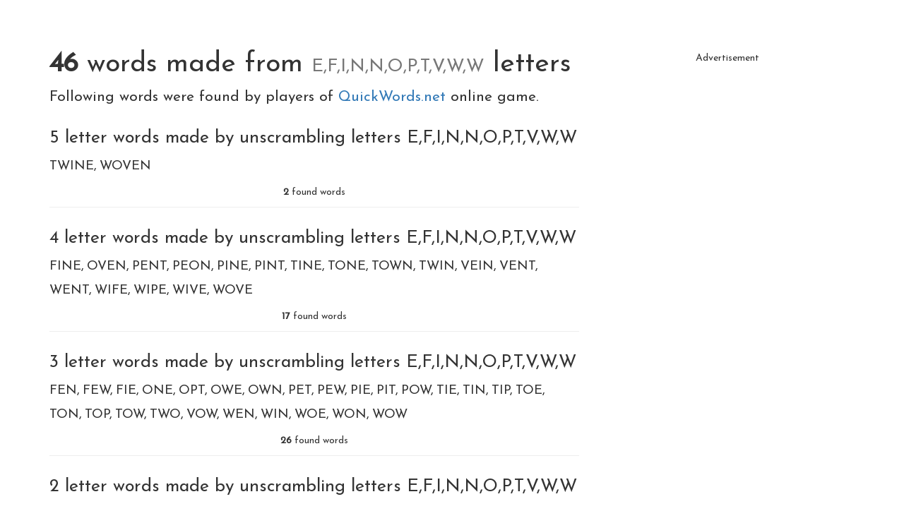

--- FILE ---
content_type: text/html;charset=UTF-8
request_url: https://quickwords.net/c/words-made-from-EFINNOPTVWW
body_size: 2783
content:
<!DOCTYPE html>
<html xmlns="http://www.w3.org/1999/xhtml" lang="en"><head id="j_idt3">
            <meta charset="UTF-8" />

    <!-- Google Tag Manager -->
    <script>
        (function(w,d,s,l,i){w[l]=w[l]||[];w[l].push({'gtm.start':
    new Date().getTime(),event:'gtm.js'});var f=d.getElementsByTagName(s)[0],
    j=d.createElement(s),dl=l!='dataLayer'?'&l='+l:'';j.async=true;j.src=
    'https://www.googletagmanager.com/gtm.js?id='+i+dl;f.parentNode.insertBefore(j,f);
    })(window,document,'script','dataLayer','	GTM-NWT5FXX');


    function gaTrack(category, action, label) {
        dataLayer.push({'event': 'GAEvent', 'eventCategory': category, 'eventAction': action, 'eventLabel': label, 'eventValue': '1'});
    }
    </script>
    <!-- End Google Tag Manager -->  
            <meta name="viewport" content="width=device-width, initial-scale=1" />
            <meta name="theme-color" content="#ffffff" />
            <meta name="mobile-web-app-capable" content="yes" />
            <meta name="apple-mobile-web-app-capable" content="yes" /> 
            <meta name="apple-mobile-web-app-title" content="QuickWords.net" />

            <link rel="manifest" href="/manifest.json" />

            <link rel="shortcut icon" href="/favicon.png" />
            <link rel="apple-touch-icon" href="/apple-touch-icon.png" />
            <link rel="apple-touch-icon" sizes="57x57" href="/apple-touch-icon-57.png" />
            <link rel="apple-touch-icon" sizes="72x72" href="/apple-touch-icon-72.png" />
            <link rel="apple-touch-icon" sizes="76x76" href="/apple-touch-icon-76.png" />
            <link rel="apple-touch-icon" sizes="114x114" href="/apple-touch-icon-114.png" />
            <link rel="apple-touch-icon" sizes="120x120" href="/apple-touch-icon-120.png" />
            <link rel="apple-touch-icon" sizes="144x144" href="/apple-touch-icon-144.png" />
            <link rel="apple-touch-icon" sizes="152x152" href="/apple-touch-icon-152.png" />
            <link rel="apple-touch-icon" sizes="180x180" href="/apple-touch-icon-180.png" />            
            <meta property="fb:app_id" content="715599612626460" />

            <link type="text/css" rel="stylesheet" async="true" href="/resources/bootstrap.min.css" />
            <style>

                .container{
                    margin: 50px auto;
                }

                .container h1{
                    font-size: 2.8em;
                }
                .container h1 a{
                    color: #333;
                }
            </style>
            <link type="text/css" rel="stylesheet" href="/resources/dist-quickwords.css?v=lkasli" />
                    <meta property="og:image" content="https://quickwords.net/resources/sharing.png" />
                    <meta property="twitter:image" content="https://quickwords.net/resources/sharing.png" />

        <!--facebook-->
        <meta property="og:title" content="46 words made from E,F,I,N,N,O,P,T,V,W,W letters" />
        <meta property="og:type" content="website" />
        <meta property="og:site_name" content="QuickWords.net" />
        <meta property="og:url" content="https://quickwords.net/c/words-made-from-EFINNOPTVWW" />
        <meta property="og:description" content="Find the words for: : FEN, FEW, FIE, FINE, ON, ONE, OPT, OVEN, OWE, OWN, PENT, PEON, PET, PEW, PIE, PINE, PINT, PIT, POW, TIE, TIN, TINE + (26)" />

        <!--twitter-->
        <meta name="twitter:title" content="46 words made from E,F,I,N,N,O,P,T,V,W,W letters" />
        <meta name="twitter:card" content="summary" /> 
        <meta name="twitter:site" content="QuickWords.net" />
        <meta name="twitter:url" content="https://quickwords.net/c/words-made-from-EFINNOPTVWW" />
        <meta name="twitter:description" content="Find the words for: : FEN, FEW, FIE, FINE, ON, ONE, OPT, OVEN, OWE, OWN, PENT, PEON, PET, PEW, PIE, PINE, PINT, PIT, POW, TIE, TIN, TINE + (26)" />

        <link rel="canonical" href="https://quickwords.net/c/words-made-from-EFINNOPTVWW" />

        <title>46 words made from E,F,I,N,N,O,P,T,V,W,W letters</title>
        <meta name="description" content="Find the words for: : FEN, FEW, FIE, FINE, ON, ONE, OPT, OVEN, OWE, OWN, PENT, PEON, PET, PEW, PIE, PINE, PINT, PIT, POW, TIE, TIN, TINE + (26)" />

        <style>
            .cnt{border-bottom: 1px solid #eee; text-align: center; padding-bottom: 10px;} ul {list-style-type: none;padding: 0;margin: 10px 0;}ul li {display: inline-block;padding: 8px 0px;line-height: 1em;font-size: 1.3em;}ul li:after {content: ",";}ul li:last-child:after {content: "";}h2{font-size: 1.8em; margin-top: 30px;}
        </style>
        <script data-ad-client="ca-pub-4151037240598121" async="async" src="https://pagead2.googlesyndication.com/pagead/js/adsbygoogle.js"></script></head><body>

    <!-- Google Tag Manager (noscript) -->
    <noscript><iframe src="https://www.googletagmanager.com/ns.html?id=	GTM-NWT5FXX" height="0" width="0" style="display:none;visibility:hidden"></iframe></noscript>
    <!-- End Google Tag Manager (noscript) -->

        <div class="container">
            <div class="row">
                <div class="col-sm-12">
                    <h1>
                        <strong>46</strong> words made from <small>E,F,I,N,N,O,P,T,V,W,W</small> letters 
                    </h1>
                    <p class="lead">
                        Following words were found by players of <a href="/?utm_source=net.topoul.quickwords&amp;utm_medium=internalad&amp;utm_content=catalogTop">
                            QuickWords.net
                            </a>online game.
                    </p>
                        <h2>5 letter words made by unscrambling letters E,F,I,N,N,O,P,T,V,W,W </h2>
                        <ul>
                                <li>TWINE</li>
                                <li>WOVEN</li>
                        </ul>
                        <p class="cnt"><b>2</b> found words</p>
                        <h2>4 letter words made by unscrambling letters E,F,I,N,N,O,P,T,V,W,W </h2>
                        <ul>
                                <li>FINE</li>
                                <li>OVEN</li>
                                <li>PENT</li>
                                <li>PEON</li>
                                <li>PINE</li>
                                <li>PINT</li>
                                <li>TINE</li>
                                <li>TONE</li>
                                <li>TOWN</li>
                                <li>TWIN</li>
                                <li>VEIN</li>
                                <li>VENT</li>
                                <li>WENT</li>
                                <li>WIFE</li>
                                <li>WIPE</li>
                                <li>WIVE</li>
                                <li>WOVE</li>
                        </ul>
                        <p class="cnt"><b>17</b> found words</p>
                        <h2>3 letter words made by unscrambling letters E,F,I,N,N,O,P,T,V,W,W </h2>
                        <ul>
                                <li>FEN</li>
                                <li>FEW</li>
                                <li>FIE</li>
                                <li>ONE</li>
                                <li>OPT</li>
                                <li>OWE</li>
                                <li>OWN</li>
                                <li>PET</li>
                                <li>PEW</li>
                                <li>PIE</li>
                                <li>PIT</li>
                                <li>POW</li>
                                <li>TIE</li>
                                <li>TIN</li>
                                <li>TIP</li>
                                <li>TOE</li>
                                <li>TON</li>
                                <li>TOP</li>
                                <li>TOW</li>
                                <li>TWO</li>
                                <li>VOW</li>
                                <li>WEN</li>
                                <li>WIN</li>
                                <li>WOE</li>
                                <li>WON</li>
                                <li>WOW</li>
                        </ul>
                        <p class="cnt"><b>26</b> found words</p>
                        <h2>2 letter words made by unscrambling letters E,F,I,N,N,O,P,T,V,W,W </h2>
                        <ul>
                                <li>ON</li>
                        </ul>
                        <p class="cnt"><b>1</b> found words</p>


                    <footer class="lead text-center" style="margin-top: 80px;">Try to find more words
                        <a href="/g/single/EFINNOPTVWW?utm_source=net.topoul.quickwords&amp;utm_medium=internalad&amp;utm_content=catalogBottom">
                            on QuickWords
                            </a>
                    </footer>
                </div>
                <div class="col-sm-6">

    <div class="adsenseWrapper">
        <div class="Banner-module__banner Banner-module__left">
            <h5>Advertisement</h5>
            <script async="async" src="https://pagead2.googlesyndication.com/pagead/js/adsbygoogle.js"></script>
            <!-- QuickWords all. -->
            <ins class="adsbygoogle" style="display:block" data-ad-client="ca-pub-4151037240598121" data-ad-slot="6636881729" data-ad-format="auto" data-full-width-responsive="true"></ins>
            <script>
                            ( adsbygoogle = window.adsbygoogle || [ ] ).push( { } );
            </script>
        </div>
    </div>
    <div class="adBlockOnShow" style="display: none;">
        <div class="Banner-module__banner Banner-module__left ">
        <h5>
            Scrabble-like game iScramble.net
        </h5>
        <a href="/x/a-click?idAContent=30102&amp;href=https%3A%2F%2Fiscramble.net%2F%3Futm_source%3Dnet.topoul.quickwords%26utm_medium%3Dadtool%26utm_campaign%3DADBLOCK" target="_blank">
            <img data-src="https://gamiac.net/banner/iscramble/en.png" class="lazyload img-responsive" onload="fetch( '/x/a-view?idAContent=30102', {method: 'GET',headers: { }} ).then(/* just ping*/);" alt="Scrabble-like game iScramble.net" />
        </a>

        <script>
			// <![CDATA[
			// AdBlockCheck v0.1
			adblock.check( function ( active ) {

				if ( active ) {
					if ( document.querySelector( ".adsenseWrapper" ) ) {
                        document.querySelectorAll( ".adsenseWrapper" ).forEach( el => {
                            el.style.display = 'none';
                        } );
                    }

                    if ( document.querySelector( ".adBlockOnShow" ) ) {
                        document.querySelectorAll( ".adBlockOnShow" ).forEach( el => {
                            el.style.display = 'block';
                        } );
                    }

                    if ( document.querySelector( ".adBlockOnHide" ) ) {
                        document.querySelectorAll( ".adBlockOnHide" ).forEach( el => {
                            el.style.display = 'none';
                        } );
                    }

				}
			}, 1000 );
			// ]]>
        </script>  
        </div>
    </div>
                </div>
            </div>
        </div>

            <script type="text/javascript" async="true" src="/resources/lazysizes.min.js"></script><script defer src="https://static.cloudflareinsights.com/beacon.min.js/vcd15cbe7772f49c399c6a5babf22c1241717689176015" integrity="sha512-ZpsOmlRQV6y907TI0dKBHq9Md29nnaEIPlkf84rnaERnq6zvWvPUqr2ft8M1aS28oN72PdrCzSjY4U6VaAw1EQ==" data-cf-beacon='{"version":"2024.11.0","token":"fc47f56161b04e1e8808b98951b43c07","r":1,"server_timing":{"name":{"cfCacheStatus":true,"cfEdge":true,"cfExtPri":true,"cfL4":true,"cfOrigin":true,"cfSpeedBrain":true},"location_startswith":null}}' crossorigin="anonymous"></script>
</body>
</html>

--- FILE ---
content_type: text/html; charset=utf-8
request_url: https://www.google.com/recaptcha/api2/aframe
body_size: 268
content:
<!DOCTYPE HTML><html><head><meta http-equiv="content-type" content="text/html; charset=UTF-8"></head><body><script nonce="HCRTd3AQX2tGAMAjz22yMQ">/** Anti-fraud and anti-abuse applications only. See google.com/recaptcha */ try{var clients={'sodar':'https://pagead2.googlesyndication.com/pagead/sodar?'};window.addEventListener("message",function(a){try{if(a.source===window.parent){var b=JSON.parse(a.data);var c=clients[b['id']];if(c){var d=document.createElement('img');d.src=c+b['params']+'&rc='+(localStorage.getItem("rc::a")?sessionStorage.getItem("rc::b"):"");window.document.body.appendChild(d);sessionStorage.setItem("rc::e",parseInt(sessionStorage.getItem("rc::e")||0)+1);localStorage.setItem("rc::h",'1769116695162');}}}catch(b){}});window.parent.postMessage("_grecaptcha_ready", "*");}catch(b){}</script></body></html>